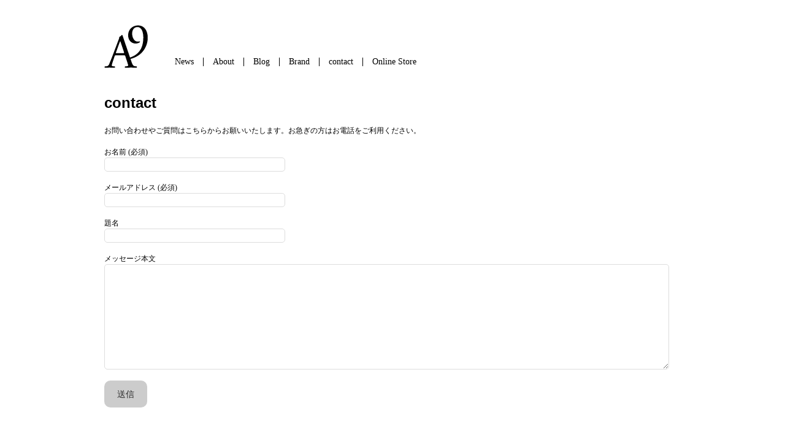

--- FILE ---
content_type: text/html; charset=UTF-8
request_url: https://acenine.com/contact/
body_size: 3563
content:
<!DOCTYPE html lang="ja">
<html>
<head>
<meta charset="UTF-8" />
<meta name="viewport" content="width=device-width" />
<title>
Acenine |   contact</title>
<link rel="profile" href="http://gmpg.org/xfn/11" />
<link rel="pingback" href="https://acenine.com/manage/xmlrpc.php" />
<!--[if lt IE 9]>
<script src="https://acenine.com/manage/wp-content/themes/acenine/js/html5.js" type="text/javascript"></script>
<![endif]-->
<link rel='dns-prefetch' href='//s.w.org' />
<link rel="alternate" type="application/rss+xml" title="Acenine &raquo; フィード" href="https://acenine.com/feed/" />
<link rel="alternate" type="application/rss+xml" title="Acenine &raquo; コメントフィード" href="https://acenine.com/comments/feed/" />
		<script type="text/javascript">
			window._wpemojiSettings = {"baseUrl":"https:\/\/s.w.org\/images\/core\/emoji\/2.3\/72x72\/","ext":".png","svgUrl":"https:\/\/s.w.org\/images\/core\/emoji\/2.3\/svg\/","svgExt":".svg","source":{"concatemoji":"https:\/\/acenine.com\/manage\/wp-includes\/js\/wp-emoji-release.min.js?ver=4.8.25"}};
			!function(t,a,e){var r,i,n,o=a.createElement("canvas"),l=o.getContext&&o.getContext("2d");function c(t){var e=a.createElement("script");e.src=t,e.defer=e.type="text/javascript",a.getElementsByTagName("head")[0].appendChild(e)}for(n=Array("flag","emoji4"),e.supports={everything:!0,everythingExceptFlag:!0},i=0;i<n.length;i++)e.supports[n[i]]=function(t){var e,a=String.fromCharCode;if(!l||!l.fillText)return!1;switch(l.clearRect(0,0,o.width,o.height),l.textBaseline="top",l.font="600 32px Arial",t){case"flag":return(l.fillText(a(55356,56826,55356,56819),0,0),e=o.toDataURL(),l.clearRect(0,0,o.width,o.height),l.fillText(a(55356,56826,8203,55356,56819),0,0),e===o.toDataURL())?!1:(l.clearRect(0,0,o.width,o.height),l.fillText(a(55356,57332,56128,56423,56128,56418,56128,56421,56128,56430,56128,56423,56128,56447),0,0),e=o.toDataURL(),l.clearRect(0,0,o.width,o.height),l.fillText(a(55356,57332,8203,56128,56423,8203,56128,56418,8203,56128,56421,8203,56128,56430,8203,56128,56423,8203,56128,56447),0,0),e!==o.toDataURL());case"emoji4":return l.fillText(a(55358,56794,8205,9794,65039),0,0),e=o.toDataURL(),l.clearRect(0,0,o.width,o.height),l.fillText(a(55358,56794,8203,9794,65039),0,0),e!==o.toDataURL()}return!1}(n[i]),e.supports.everything=e.supports.everything&&e.supports[n[i]],"flag"!==n[i]&&(e.supports.everythingExceptFlag=e.supports.everythingExceptFlag&&e.supports[n[i]]);e.supports.everythingExceptFlag=e.supports.everythingExceptFlag&&!e.supports.flag,e.DOMReady=!1,e.readyCallback=function(){e.DOMReady=!0},e.supports.everything||(r=function(){e.readyCallback()},a.addEventListener?(a.addEventListener("DOMContentLoaded",r,!1),t.addEventListener("load",r,!1)):(t.attachEvent("onload",r),a.attachEvent("onreadystatechange",function(){"complete"===a.readyState&&e.readyCallback()})),(r=e.source||{}).concatemoji?c(r.concatemoji):r.wpemoji&&r.twemoji&&(c(r.twemoji),c(r.wpemoji)))}(window,document,window._wpemojiSettings);
		</script>
		<style type="text/css">
img.wp-smiley,
img.emoji {
	display: inline !important;
	border: none !important;
	box-shadow: none !important;
	height: 1em !important;
	width: 1em !important;
	margin: 0 .07em !important;
	vertical-align: -0.1em !important;
	background: none !important;
	padding: 0 !important;
}
</style>
<link rel='stylesheet' id='contact-form-7-css'  href='https://acenine.com/manage/wp-content/plugins/contact-form-7/includes/css/styles.css?ver=4.9' type='text/css' media='all' />
<link rel='stylesheet' id='style.css-css'  href='https://acenine.com/manage/wp-content/themes/acenine/style.css?ver=4.8.25' type='text/css' media='all' />
<script type='text/javascript' src='https://acenine.com/manage/wp-includes/js/jquery/jquery.js?ver=1.12.4'></script>
<script type='text/javascript' src='https://acenine.com/manage/wp-includes/js/jquery/jquery-migrate.min.js?ver=1.4.1'></script>
<link rel='https://api.w.org/' href='https://acenine.com/wp-json/' />
<link rel="EditURI" type="application/rsd+xml" title="RSD" href="https://acenine.com/manage/xmlrpc.php?rsd" />
<link rel="wlwmanifest" type="application/wlwmanifest+xml" href="https://acenine.com/manage/wp-includes/wlwmanifest.xml" /> 
<meta name="generator" content="WordPress 4.8.25" />
<link rel="canonical" href="https://acenine.com/contact/" />
<link rel='shortlink' href='https://acenine.com/?p=7' />
<link rel="alternate" type="application/json+oembed" href="https://acenine.com/wp-json/oembed/1.0/embed?url=https%3A%2F%2Facenine.com%2Fcontact%2F" />
<link rel="alternate" type="text/xml+oembed" href="https://acenine.com/wp-json/oembed/1.0/embed?url=https%3A%2F%2Facenine.com%2Fcontact%2F&#038;format=xml" />
		<style type="text/css">.recentcomments a{display:inline !important;padding:0 !important;margin:0 !important;}</style>
		<script>
  (function(i,s,o,g,r,a,m){i['GoogleAnalyticsObject']=r;i[r]=i[r]||function(){
  (i[r].q=i[r].q||[]).push(arguments)},i[r].l=1*new Date();a=s.createElement(o),
  m=s.getElementsByTagName(o)[0];a.async=1;a.src=g;m.parentNode.insertBefore(a,m)
  })(window,document,'script','https://www.google-analytics.com/analytics.js','ga');

  ga('create', 'UA-39101786-1', 'auto');
  ga('send', 'pageview');

</script>
</head>

<body class="page-template page-template-page-contact page-template-page-contact-php page page-id-7">


<div class="wrapper">

  <header class="clearfix">
  	<div class="logo"><a href="https://acenine.com"><img src="https://acenine.com/manage/wp-content/themes/acenine/images/logo.png" alt="Acenine"></a></div>
    <nav role="navigation" class="site-navigation main-navigation">
  	  <div class="menu-menu-1-container"><ul id="menu-menu-1" class="menu"><li id="menu-item-22" class="menu-item menu-item-type-taxonomy menu-item-object-category menu-item-22"><a href="https://acenine.com/category/news/">News</a></li>
<li id="menu-item-18" class="menu-item menu-item-type-post_type menu-item-object-page menu-item-18"><a href="https://acenine.com/about/">About</a></li>
<li id="menu-item-21" class="menu-item menu-item-type-taxonomy menu-item-object-category menu-item-21"><a href="https://acenine.com/category/blog/">Blog</a></li>
<li id="menu-item-19" class="menu-item menu-item-type-post_type menu-item-object-page menu-item-19"><a href="https://acenine.com/brand/">Brand</a></li>
<li id="menu-item-20" class="menu-item menu-item-type-post_type menu-item-object-page current-menu-item page_item page-item-7 current_page_item menu-item-20"><a href="https://acenine.com/contact/">contact</a></li>
<li id="menu-item-24" class="menu-item menu-item-type-custom menu-item-object-custom menu-item-24"><a href="http://yan.theshop.jp">Online Store</a></li>
</ul></div>    </nav>
  </header>




<div class="content clearfix">

  <h2>contact</h2>

  <p>お問い合わせやご質問はこちらからお願いいたします。お急ぎの方はお電話をご利用ください。</p>
  
  <div role="form" class="wpcf7" id="wpcf7-f6-o1" lang="ja" dir="ltr">
<div class="screen-reader-response"></div>
<form action="/contact/#wpcf7-f6-o1" method="post" class="wpcf7-form" novalidate="novalidate">
<div style="display: none;">
<input type="hidden" name="_wpcf7" value="6" />
<input type="hidden" name="_wpcf7_version" value="4.9" />
<input type="hidden" name="_wpcf7_locale" value="ja" />
<input type="hidden" name="_wpcf7_unit_tag" value="wpcf7-f6-o1" />
<input type="hidden" name="_wpcf7_container_post" value="0" />
</div>
<p>お名前 (必須)<br />
    <span class="wpcf7-form-control-wrap your-name"><input type="text" name="your-name" value="" size="40" class="wpcf7-form-control wpcf7-text wpcf7-validates-as-required" aria-required="true" aria-invalid="false" /></span> </p>
<p>メールアドレス (必須)<br />
    <span class="wpcf7-form-control-wrap your-email"><input type="email" name="your-email" value="" size="40" class="wpcf7-form-control wpcf7-text wpcf7-email wpcf7-validates-as-required wpcf7-validates-as-email" aria-required="true" aria-invalid="false" /></span> </p>
<p>題名<br />
    <span class="wpcf7-form-control-wrap your-subject"><input type="text" name="your-subject" value="" size="40" class="wpcf7-form-control wpcf7-text" aria-invalid="false" /></span> </p>
<p>メッセージ本文<br />
    <span class="wpcf7-form-control-wrap your-message"><textarea name="your-message" cols="40" rows="10" class="wpcf7-form-control wpcf7-textarea" aria-invalid="false"></textarea></span> </p>
<p><input type="submit" value="送信" class="wpcf7-form-control wpcf7-submit" /></p>
<div class="wpcf7-response-output wpcf7-display-none"></div></form></div>

</div>




<footer class="site-footer clearfix" role="contentinfo">
	<div class="copyright">&copy; 2015 株式会社Ace Nine｜エースナイン. All rights reserved.</div>
	<ul class="footer_banner">
  	<li><img src="https://acenine.com/manage/wp-content/themes/acenine/images/wonderbaggage.png" alt="wonderbaggage"></li>
  	<li><img src="https://acenine.com/manage/wp-content/themes/acenine/images/blueover.png" alt="blueover"></li>
	</ul>
</footer><!-- #colophon .site-footer -->

<script type='text/javascript'>
/* <![CDATA[ */
var wpcf7 = {"apiSettings":{"root":"https:\/\/acenine.com\/wp-json\/contact-form-7\/v1","namespace":"contact-form-7\/v1"},"recaptcha":{"messages":{"empty":"\u3042\u306a\u305f\u304c\u30ed\u30dc\u30c3\u30c8\u3067\u306f\u306a\u3044\u3053\u3068\u3092\u8a3c\u660e\u3057\u3066\u304f\u3060\u3055\u3044\u3002"}}};
/* ]]> */
</script>
<script type='text/javascript' src='https://acenine.com/manage/wp-content/plugins/contact-form-7/includes/js/scripts.js?ver=4.9'></script>
<script type='text/javascript' src='https://acenine.com/manage/wp-content/themes/acenine/js/jquery.fitvids.js?ver=1'></script>
<script type='text/javascript' src='https://acenine.com/manage/wp-content/themes/acenine/js/theme.min.js?ver=1'></script>
<script type='text/javascript' src='https://acenine.com/manage/wp-includes/js/wp-embed.min.js?ver=4.8.25'></script>


</div><!-- wrapper -->


</body>
</html>


--- FILE ---
content_type: text/css
request_url: https://acenine.com/manage/wp-content/themes/acenine/style.css?ver=4.8.25
body_size: 2809
content:
@import url(http://fonts.googleapis.com/css?family=Karla|Quicksand);
@import url('styles/boots-bones.css');
/*
Theme Name: acenine
Theme URI: http://acenine.com
Author: yoshigaki
Author URI: http://acenine.com
Description: 
Version: 1.0
License: GNU General Public License

-------------------------------------------------------------- */
/* CSS Reset
-------------------------------------------------------------- */


/* Reset --------------------------- */
html{color:#000;background:#FFF;}body,div,dl,dt,dd,ul,ol,li,h1,h2,h3,h4,h5,h6,pre,code,form,fieldset,legend,input,textarea,p,blockquote,th,td{margin:0;padding:0;}table{border-collapse:collapse;border-spacing:0;}fieldset,img{border:0;vertical-align: bottom;}address,caption,cite,code,dfn,em,strong,th,var{font-style:normal;font-weight:normal;}li{list-style:none;}caption,th{text-align:left;}h1,h2,h3,h4,h5,h6{font-size:100%;font-weight:normal;}q:before,q:after{content:'';}abbr,acronym{border:0;font-variant:normal;}sup{vertical-align:text-top;}sub{vertical-align:text-bottom;}input,textarea,select{font-family:inherit;font-size:inherit;font-weight:inherit;}input,textarea,select{font-size:100%;}legend{color:#000;}

article,aside,details,figcaption,figure,footer,header,hgroup,menu,nav,section {
  display: block;
}
html {
  margin: 0;
  padding: 0;
  font-size: 62.5%;
  -webkit-text-size-adjust: 100%;
  -ms-text-size-adjust: 100%;

}
ol,ul {
  list-style: none;
}
blockquote,q {
  quotes: none;
}
blockquote:before,blockquote:after,q:before,q:after {
  content: '';
  content: none;
}
table {
  border-spacing: 0;
  border-collapse: collapse;
}
code,kbd,tt,var {
  font: 15px Monaco, Consolas, "Andale Mono", "DejaVu Sans Mono", monospace;
}
abbr,acronym {
  border-bottom: 1px dotted #666;
  cursor: help;
}
mark,ins {
  background: #fff9c0;
  text-decoration: none;
}
sup,sub {
  font-size: 75%;
  height: 0;
  line-height: 0;
  position: relative;
  vertical-align: baseline;
}
sup {
  bottom: 1ex;
}
sub {
  top: .5ex;
}
small {
  font-size: 75%;
}
big {
  font-size: 125%;
}
figure {
  margin: 0;
}
table {
  margin: 0 0 1.5em;
  width: 100%;
}
th {
  font-weight: bold;
}
button,input,
select,
textarea {
  font-size: 100%;
  margin: 0;
  vertical-align: baseline;
  *vertical-align: middle;

}
button,
input {
  line-height: normal;
  *overflow: visible;
}
button,
html input[type="button"],
input[type="reset"],
input[type="submit"] {
  border: none;
  border-radius: 10px;
  background: #ccc;
  color: rgba(0, 0, 0, 0.8);
  cursor: pointer;
  -webkit-appearance: button;
  font-size: 12px;
  font-size: 1.4rem;
  line-height: 1;
  padding: 1.12em 1.5em 1em;
}
button:hover,
html input[type="button"]:hover,
input[type="reset"]:hover,
input[type="submit"]:hover {
  -webkit-box-shadow: 0 0 3px rgba(0,0,0,0.5);
  -moz-box-shadow: 0 0 3px rgba(0,0,0,0.5);
  box-shadow: 0 0 3px rgba(0,0,0,0.5);
}
button:focus,
html input[type="button"]:focus,
input[type="reset"]:focus,
input[type="submit"]:focus,
button:active,
html input[type="button"]:active,
input[type="reset"]:active,
input[type="submit"]:active {
  -webkit-box-shadow: 0 0 3px rgba(0,0,0,0.5);
  -moz-box-shadow: 0 0 3px rgba(0,0,0,0.5);
  box-shadow: 0 0 3px rgba(0,0,0,0.5);
}
input[type="checkbox"],
input[type="radio"] {
  box-sizing: border-box;
  padding: 0;
}
input[type="search"] {
  -webkit-appearance: textfield;
  -moz-box-sizing: content-box;
  -webkit-box-sizing: content-box;
  box-sizing: content-box;
}
input[type="search"]::-webkit-search-decoration {
  -webkit-appearance: none;
}
button::-moz-focus-inner,
input::-moz-focus-inner {
  border: 0;
  padding: 0;
}
input[type=text],
input[type=email],
textarea {
  color: #888888;
  border: 1px solid #dddddd;
  border-radius: 5px;
}
input[type=text]:focus,
input[type=email]:focus,
textarea:focus {
  color: #101010;
}
input[type=text],
input[type=email] {
  padding: 3px;
}
textarea {
  overflow: auto;
  padding: 10px;
  vertical-align: top;
  width: 98%;
}
/* typography
-------------------------------------------------------------- */
/* Headings */
h1,
h2,
h3,
h4,
h5,
h6 {
  clear: both;
  font-family: "Quicksand", Helvetica, sans-serif;
}
h1 {
  line-height: 71px;
  font-size: 48px;
  font-size: 4.8rem;
}
h2 {
  line-height: 50px;
  font-size: 34px;
  font-size: 3.4rem;
}
h3 {
  line-height: 41px;
  font-size: 28px;
  font-size: 2.8rem;
}
h4 {
  line-height: 26px;
  font-size: 18px;
  font-size: 1.8rem;
}
hr {
  background-color: #ccc;
  border: 0;
  height: 1px;
  margin-bottom: 1.5em;
}
/* Text elements */
p {
  margin-bottom: 1.5em;
}
ul,
ol {
  margin: 0 0 1.5em 3em;
}
ul {
  list-style: disc;
}
ol {
  list-style: decimal;
}
ul ul,
ol ol,
ul ol,
ol ul {
  margin-bottom: 0;
  margin-left: 1.5em;
}
dt {
  font-weight: bold;
}
dd {
  margin: 0 1.5em 1.5em;
}
b,
strong {
  font-weight: bold;
}
dfn,
cite,
em,
i {
  font-style: italic;
}
blockquote {
  margin: 0 1.5em;
}
address {
  margin: 0 0 1.5em;
}
pre {
  background: #eee;
  font-family: "Courier 10 Pitch", Courier, monospace;
  font-size: 0.7em;
  line-height: 1.5em;
  margin-bottom: 1.6em;
  padding: 1.6em;
  overflow: auto;
  max-width: 100%;
  box-shadow: 0 3px 5px #ddd inset;
}
/* Links */
a {
  color: #007998;
  -webkit-transition: color 0.25s ease-in-out;
  -moz-transition: color 0.25s ease-in-out;
  -o-transition: color 0.25s ease-in-out;
  -ms-transition: color 0.25s ease-in-out;
  transition: color 0.25s ease-in-out;
  text-decoration: none;
}
a:hover,
a:focus,
a:active {
  color: rgba(0, 121, 152, 0.5);
}
/* Alignment */
.alignleft {
  display: inline;
  float: left;
  margin-right: 1.5em;
}
.alignright {
  display: inline;
  float: right;
  margin-left: 1.5em;
}
.aligncenter {
  clear: both;
  display: block;
  margin: 0 auto;
}
.center {
  text-align: center;
}
.hide-text {
  overflow: hidden;
  text-indent: 100%;
  white-space: nowrap;
}
/* clear floats */
.clearfix:after {  
  content: ".";   
  display: block;   
  height: 0;   
  clear: both;   
  visibility: hidden;  
}  
  
.clearfix { display: inline-table; }  
  
/* Hides from IE-mac \*/  
* html .clearfix { height: 1%; }  
.clearfix { display: block; }  
/* End hide from IE-mac */  



.wrapper {
  width: 940px;
  margin: 0 auto;
  font-size: 1.2rem;
}

.content {
  margin: 25px 0 0 0;
}
.content h2 {
  font-size: 2.4rem;
  font-weight: bold;
  line-height: 1;
  margin: 0 0 25px 0;
}

/*------------------------------------
 header
----------------------------------- */

.site-description{
  font-style: italic;
}
header {
  padding: 20px 0;
  background: transparent;
  margin: 20px auto;
}
.logo {
  width: 100px;
  float: left;
}
header nav {
  float: left;
  width: 840px;
}
header nav ul {
  list-style: none;
  margin: 0;
}
header nav ul li {
  float: left;
  margin: 54px 0 0 0;
  padding: 0 15px;
  border-right: 1px solid #000;
  line-height: 1;
}
header nav ul li a {
  color: #000;
  font-size: 14px;
}
header nav ul li:last-child {
  border: none;
}

/*------------------------------------
 Top
----------------------------------- */

.main_top_image {
  padding: 0 0 15px 0;
}



/*------------------------------------
 About
----------------------------------- */

.p_tit {
  font-weight: bold;
  padding: 0 0 10px 0;
}
.p_body {
  padding: 0 0 30px 0;
}



/*------------------------------------
 Brand
----------------------------------- */

.brand_list {}
.brand_list ul {}
.brand_list ul li {
  display: inline-block;
  width: 33%;
  text-align: center;
  vertical-align: middle;
}
.brand_list ul li img {
  width: 70%;
  text-align: center;
  vertical-align: middle;
}
.brand_list ul li.soglia img {
  height: 150px;
  width: auto;
}
.brand_title {
  padding: 40px 0 15px 0;
}
.brand_list_block {}
.brand_logo {
  float: left;
  width: 150px;
  padding: 0;
  margin: 0;
}
.brand_logo img {
  width: 95%;
}
.brand_slider {
  float: right;
  width: 700px;
  padding: 0;
  margin: 0;
}
ul.bxslider {
  margin: 0;
  padding: 0;
}



/*------------------------------------
 Posts / Articles
----------------------------------- */

article {
  background: transparent;
  padding: 0;
  margin-bottom: 80px;
}
article .title {
  line-height: 1;
  font-size: 2.4rem;
  letter-spacing: 0.1em;
  padding: 0 0 4px 0;
}
article .title a {
  text-decoration: none;
  color: #404040;
}
article .title a:hover {
  color: #007998;
}
article .post-meta {
  font-size: 1rem;
  text-align: left;
}
article .post-meta a {
  color: #888888;
  text-decoration: none;
}
article .post-meta a:hover {
  color: rgba(136, 136, 136, 0.5);
}
article .the-content a {
  text-decoration: none;
}
article .the-content p {
  text-align: justify;
}
article .the-content img {
  width: 100%;
  height: auto;
}
/* Page loop styling */
.page article {
  border-bottom: none;
}
.page article .title {
  margin-bottom: 40px;
}

/* Pagination */
#pagination {
  margin-bottom: 40px;
  width: 100%;
}
#pagination .past-page {
  float: right;
  width: 49%;
  text-align:right;
}
#pagination .next-page {
  float: left;
  width: 50%;
}
.next-page a, .past-page a {
  font-size: 2em;
}


/*------------------------------------
 Footer
----------------------------------- */
.site-footer {
  margin: 60px 0 30px 0;
}
.copyright,
.footer_banner {
  width: 50%;
  float: left;
  padding: 0;
  margin: 0;
  text-align: left;
}

.footer_banner {
  float: right;
  text-align: right;
}
ul.footer_banner {
  padding: 0;
  margin: 0;
}
ul.footer_banner li {
  padding: 0 0 0 10px;
  margin: 0;
  float: right;
  list-style: none;
}
ul.footer_banner li img {
  height: 20px;
}



--- FILE ---
content_type: application/javascript
request_url: https://acenine.com/manage/wp-content/themes/acenine/js/theme.min.js?ver=1
body_size: -14
content:
(function(e){"use strict";e(function(){e(".the-content").fitVids()})})(jQuery);

--- FILE ---
content_type: text/plain
request_url: https://www.google-analytics.com/j/collect?v=1&_v=j102&a=450891457&t=pageview&_s=1&dl=https%3A%2F%2Facenine.com%2Fcontact%2F&ul=en-us%40posix&dt=Acenine%20%7C%20contact&sr=1280x720&vp=1280x720&_u=IEBAAEABAAAAACAAI~&jid=1283088664&gjid=283630733&cid=684473134.1767800975&tid=UA-39101786-1&_gid=1386381213.1767800975&_r=1&_slc=1&z=1496974253
body_size: -449
content:
2,cG-F9LG0LQL1S